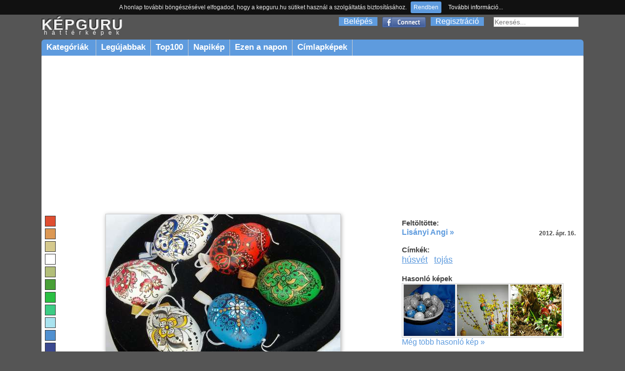

--- FILE ---
content_type: text/html; charset=utf-8
request_url: https://kepguru.hu/foto/141741/husveti-tojasok
body_size: 5393
content:
<!DOCTYPE html PUBLIC "-//W3C//DTD XHTML 1.0 Strict//EN" "https://www.w3.org/TR/xhtml1/DTD/xhtml1-strict.dtd">
<html xmlns="https://www.w3.org/1999/xhtml">
<head>
    <title>Húsvéti tojások háttérkép 141741</title>
    <base href="/" />
        <meta http-equiv="Content-Type" content="text/html; charset=UTF-8"/>
    <meta name="content-language" content="hu-HU"/>
    <meta name=viewport content="width=device-width, initial-scale=1"/>
    <meta name="description" content="Legnagyobb felbontás: 1600x1200"/>
    <meta name="keywords" content="húsvét,tojásháttérkép,háttérképek,kép,képek,fotó,fotók"/>
    <meta name="revisit-after" content="1 days"/>
    <meta name="robots" content="index, follow"/>
    <link rel="alternate" type="application/rss+xml" title="RSS: Új háttérképek" href="rss"/>
    <meta property="fb:app_id" content="120805634654704"/>
    <meta property="og:site_name" content="kepguru" />
    <meta property="og:type" content="website"/>
    <meta property="og:title" content="Húsvéti tojások háttérkép 141741" />
        <meta property="og:image" content="https://kepguru.hu/previews/14/141741.jpg"/>
    
	<meta property="og:url" content="https://kepguru.hu/foto/141741/husveti-tojasok" />

      <meta property="og:description" content="Legnagyobb felbontás: 1600x1200" />
	<link rel="shortcut icon" href="/assets/img/favicon.ico" type="image/x-icon" />
	<link rel="stylesheet" type="text/css" href="/assets/css/guru220424.css" media="all"/>
        	        <script type="text/javascript" src="https://ajax.googleapis.com/ajax/libs/jquery/1.7.1/jquery.min.js"></script>
        <script>
            window.jQuery || document.write('<script src="/assets/js/jquery-1.7.1.min.js"><\/script>');
        </script>
        <script src="https://cdnjs.cloudflare.com/ajax/libs/vanilla-lazyload/10.4.2/lazyload.min.js"></script>        
        <script>
            window.LazyLoad || document.write('<script src="/assets/js/lazyload.min.js"><\/script>');
        </script>
        <script type="text/javascript" src="/assets/js/jq.js"></script>
	<script type="text/javascript" src="/assets/js/jquery.tools.min.js"></script>
        	<script type="text/javascript" src="/assets/js/jquery.jcarousel.min.js"></script>
        <script type="text/javascript" src="/assets/js/jquery.tipTip.minified.js"></script>
        <script type="text/javascript" src="/assets/js/guru180314.js"></script>
        	<script type="text/javascript">
	  var _gaq = _gaq || [];
	  _gaq.push(['_setAccount', 'UA-11337602-2']);
	  _gaq.push(['_trackPageview']);
	  (function() {
	    var ga = document.createElement('script'); ga.type = 'text/javascript'; ga.async = true;
	    ga.src = ('https:' == document.location.protocol ? 'https://ssl' : 'http://www') + '.google-analytics.com/ga.js';
	    var s = document.getElementsByTagName('script')[0]; s.parentNode.insertBefore(ga, s);
	  })();
	</script>
	<script type="text/javascript" src="/assets/js/jquery.cookiebar.js"></script>
        <script async src="//pagead2.googlesyndication.com/pagead/js/adsbygoogle.js"></script>
        <script>
          (adsbygoogle = window.adsbygoogle || []).push({
            google_ad_client: "ca-pub-1171921229998529",
            enable_page_level_ads: true
          });
        </script>
        <script type="text/javascript" src="//s7.addthis.com/js/300/addthis_widget.js#pubid=ra-511237ad4b8ad993" async="async"></script>
</head>
<body id="preview">
<div id="header">
    <div id="appMenu">
        MENÜ
    </div>
    <div id="headerlogo">
        <a href="/" alt="kepguru logo">
            <span class="logo">KÉPGURU</span>
            <strong>háttérképek</strong>
        </a>
    </div>
    <div id="appSearch">
    </div>
        <form id="search" action="search.php" method="get">
            <input type="text" name="q" value="" placeholder="Keresés..." />
            <input type="submit" class="button" value="Ok"/>
        </form>
        <div id="appLogMenu">
        <ul id="login">
            <li><a href="belepes" rel="nofollow">Belépés</a></li>
            <li class="fb">
                <a href="facebook-belepes">&nbsp;</a>
            </li>
            <li><a href="regisztracio" rel="nofollow">Regisztráció</a></li>
        </ul>
    </div>
       
    <ul id="mainMenu">
        <li id="categories" class="sub"><a href="hatterkepek/kategoriak">Kategóriák&nbsp;</a>
            <ul>
						<li><a href="hatterkepek/tema/allatok/cimkekepek">Állatok</a></li>
						<li><a href="hatterkepek/tema/epitmenyek/cimkekepek">Építmények</a></li>
						<li><a href="hatterkepek/tema/etelek-es-italok/cimkekepek">Ételek és italok</a></li>
						<li><a href="hatterkepek/tema/evszakok/cimkekepek">Évszakok</a></li>
						<li><a href="hatterkepek/tema/jarmuvek/cimkekepek">Járművek</a></li>
						<li><a href="hatterkepek/tema/kakukktojas/cimkekepek">Kakukktojás</a></li>
						<li><a href="hatterkepek/tema/latnivalok/cimkekepek">Látnivalók</a></li>
						<li><a href="hatterkepek/tema/nemzeti-parkok/cimkekepek">Nemzeti parkok</a></li>
						<li><a href="hatterkepek/tema/novenyek/cimkekepek">Növények</a></li>
						<li><a href="hatterkepek/tema/orszagok/cimkekepek">Országok</a></li>
						<li><a href="hatterkepek/tema/sport/cimkekepek">Sport</a></li>
						<li><a href="hatterkepek/tema/tajak/cimkekepek">Tájak</a></li>
						<li><a href="hatterkepek/tema/termeszeti-jelensegek/cimkekepek">Természeti jelenségek</a></li>
						<li><a href="hatterkepek/tema/unnepek/cimkekepek">Ünnepek</a></li>
						<li><a href="hatterkepek/tema/varosok/cimkekepek">Városok</a></li>
						<li><a href="hatterkepek/tema/viragok/cimkekepek">Virágok</a></li>
			            </ul>
          </li>
        <li><a href="hatterkepek/legujabbak">Legújabbak</a></li>
        <li><a href="hatterkepek/top100">Top100</a></li>
        <li><a href="/napikep">Napikép</a></li>
        <li><a href="/ezen-a-napon">Ezen a napon</a></li>
        <li><a href="hatterkepek/cimke/cimlapfoto">Címlapképek</a></li>
    </ul>
    </div>
<div id="page">
        <div id="photoContent">        <div class="rekS floating">        <script async src="//pagead2.googlesyndication.com/pagead/js/adsbygoogle.js"></script>        <!-- adaptiv_super_preview -->        <ins class="adsbygoogle superG"             style="display:block"             data-ad-client="ca-pub-1171921229998529"             data-ad-slot="8884394415"             data-ad-format="auto"></ins>        <script>        (adsbygoogle = window.adsbygoogle || []).push({});        </script>        </div>		<div id="photo">                                        <ul id="colors">                                                <li>                            <a style="background-color:rgb(223,78,49)" href="szinkereso/10/78/88"> </a>                        </li>                                                <li>                            <a style="background-color:rgb(220,152,84)" href="szinkereso/30/61/86"> </a>                        </li>                                                <li>                            <a style="background-color:rgb(213,201,141)" href="szinkereso/50/34/84"> </a>                        </li>                                                <li>                            <a style="background-color:rgb(255,255,255)" href="szinkereso/360/20/59"> </a>                        </li>                                                <li>                            <a style="background-color:rgb(178,190,121)" href="szinkereso/70/36/75"> </a>                        </li>                                                <li>                            <a style="background-color:rgb(73,160,55)" href="szinkereso/110/65/63"> </a>                        </li>                                                <li>                            <a style="background-color:rgb(42,191,67)" href="szinkereso/130/78/75"> </a>                        </li>                                                <li>                            <a style="background-color:rgb(60,204,132)" href="szinkereso/150/70/80"> </a>                        </li>                                                <li>                            <a style="background-color:rgb(169,227,239)" href="szinkereso/190/29/94"> </a>                        </li>                                                <li>                            <a style="background-color:rgb(80,144,208)" href="szinkereso/210/61/82"> </a>                        </li>                                                <li>                            <a style="background-color:rgb(59,73,144)" href="szinkereso/230/59/57"> </a>                        </li>                                                <li>                            <a style="background-color:rgb(123,81,102)" href="szinkereso/330/34/48"> </a>                        </li>                                            </ul>                                        <img id="141741" alt="húsvéti tojások" title="húsvéti tojások" class="photo" src="/previews/14/141741.jpg"/>                    			<h2>húsvéti tojások</h2>			                                                                        <div id="actions">                            <div class="image">                                <select class="item" id="changeResolution" onchange="selectResolution()">                                    <option value="0">Válassz felbontást!</option>                                    <option value="w6">1024 x 600</option><option value="n">1024 x 768</option><option value="w7">1280 x 720</option><option value="l">1280 x 1024</option><option value="w5">1280 x 800</option><option value="w0">1366 x 768</option><option value="wl">1440 x 900</option><option value="w8">1600 x 900</option><option value="w2">1680 x 1050</option><option value="f">1600 x 1200</option>                                </select>                                <div class="item" id="download" onclick="javascript:alert('Előbb válaszd ki a kívánt felbontást!')"></div>                                                                    <a id="lightbox" class="button add item" href="/regisztracio" onclick="if(!confirm('Regisztrálnod kell a funkció használatához!'))return false;">Hozzáadás a kedvencekhez</a>                                                                                                <a class="item" id="sendEcard" href="kepeslapkuldes/141741" title="Kép küldése képeslapként">Elküldés képeslapként</a>                            </div>                            <div class="social">                                                                <iframe src="https://www.facebook.com/plugins/like.php?href=https://kepguru.hu/foto/141741&utm_source=fblike&layout=button_count&show_faces=false&action=like&font=verdana&colorscheme=light&width=100&height=21" scrolling="no" frameborder="0" allowTransparency="true" style="margin-top:10px; border:none; overflow:hidden; width:100px; height:21px"></iframe>                                &nbsp;&nbsp;                                <div class="addthis_sharing_toolbox"></div>                            </div>                        </div>            <div id="cw">                                                            <a name="hozzaszolasok" class="headText" href="#">Hozzászólások (1)</a>                                                            <div class="loginInfo">Hozzászólás írásához <a href="/belepes">jelentkezz be</a> vagy <a href="/regisztracio">regisztrálj</a>!</div>                                        <div id="comments">                                                                        <div class="comment" data-cid="80">                                <div class="header">                                    (törölt felhasználó) &nbsp;                                    <span class="date">több, mint 10 éve</span>                                    <span class="replied">                                                                            </span>                                    <span class="actions">                                                                                                                    </span>                                </div>                                Kedves Béczi!<br />
<br />
Kellemes Húsvéti Ünnepeket Kívánok Sok<br />
Szeretettel Kaudia                            </div>                                                                          </div>                                                 </div>                                                </div>                <script type="text/javascript"><!--                    imgUrlHash = "sh=xOFeTyRH0ei5WqNdDMg6Vw&e=1768751051";                //-->                </script>		<div id="photoExtended">                                       		    <div id="uploaded">                        <h3>Feltöltötte:</h3>                                                    <a href="tagok/lisanyiangi">Lisányi Angi &raquo;</a>                            <p><strong>2012. ápr. 16.</strong></p>                                            </div>                                        <div id="tags">                                                <h3>Címkék:</h3>                        <ul>                                                        <li><a href="hatterkepek/cimke/husvet" title="húsvét">húsvét</a></li>                                                        <li><a href="hatterkepek/cimke/tojas" title="tojás">tojás</a></li>                                                </ul>                                            </div>                                                            <div id="sim">                        <h3>Hasonló képek</h3>                        <div class="list">                                                            <div class="item">                                    <a title="Húsvétra hangolódás" href="foto/303087/husvetra-hangolodas">                                        <noscript>                                            <img title="Húsvétra hangolódás" alt="Húsvétra hangolódás" src="/thumbs/mini/30/303087.jpg"/>                                        </noscript>                                        <img title="Húsvétra hangolódás" alt="Húsvétra hangolódás" data-src="/thumbs/mini/30/303087.jpg"/>                                    </a>                                </div>                                                            <div class="item">                                    <a title="tojásfa, húsvét, magyarország" href="foto/264507/tojasfa-husvet-magyarorszag">                                        <noscript>                                            <img title="tojásfa, húsvét, magyarország" alt="tojásfa, húsvét, magyarország" src="/thumbs/mini/26/264507.jpg"/>                                        </noscript>                                        <img title="tojásfa, húsvét, magyarország" alt="tojásfa, húsvét, magyarország" data-src="/thumbs/mini/26/264507.jpg"/>                                    </a>                                </div>                                                            <div class="item">                                    <a title="Kellemes húsvéti ünnepet kívánok!" href="foto/322271/kellemes-husveti-unnepet-kivanok">                                        <noscript>                                            <img title="Kellemes húsvéti ünnepet kívánok!" alt="Kellemes húsvéti ünnepet kívánok!" src="/thumbs/mini/32/322271.jpg"/>                                        </noscript>                                        <img title="Kellemes húsvéti ünnepet kívánok!" alt="Kellemes húsvéti ünnepet kívánok!" data-src="/thumbs/mini/32/322271.jpg"/>                                    </a>                                </div>                                                        <div class="close"> </div>                        </div>                                <a href="javascript:;" onclick="document.location.hash='similars'">Még több hasonló kép &raquo;</a>                    </div>                                                             <div class="billboard" style="margin:6% auto 0 auto; text-align:center">                                                    <script async src="//pagead2.googlesyndication.com/pagead/js/adsbygoogle.js"></script>                            <!-- elonezet_adaptiv -->                            <ins class="adsbygoogle billboardG"                                 style="display:block"                                 data-ad-client="ca-pub-1171921229998529"                                 data-ad-slot="6132843617"                                 data-ad-format="auto"></ins>                            <script>                            (adsbygoogle = window.adsbygoogle || []).push({});                            </script>                                            </div>                </div>		<div class="close"> </div>                                <div id="similars">                    <h3>Hasonló képek</h3>                    <div id="thumblist">                                                    <div class="item">                                <a title="Húsvéti virágcsokor, tojás" href="foto/125173/husveti-viragcsokor-tojas">                                    <noscript>                                        <img title="Húsvéti virágcsokor, tojás" alt="Húsvéti virágcsokor, tojás" src="/thumbs/12/125173.jpg"/>                                    </noscript>                                    <img title="Húsvéti virágcsokor, tojás" alt="Húsvéti virágcsokor, tojás" data-src="/thumbs/12/125173.jpg"/>                                </a>                            </div>                                                    <div class="item">                                <a title="Husvet ,tojaskoszoru" href="foto/25591/husvet-tojaskoszoru">                                    <noscript>                                        <img title="Husvet ,tojaskoszoru" alt="Husvet ,tojaskoszoru" src="/thumbs/25/25591.jpg"/>                                    </noscript>                                    <img title="Husvet ,tojaskoszoru" alt="Husvet ,tojaskoszoru" data-src="/thumbs/25/25591.jpg"/>                                </a>                            </div>                                                    <div class="item">                                <a title="Szentendre, Skanzen" href="foto/161139/szentendre-skanzen">                                    <noscript>                                        <img title="Szentendre, Skanzen" alt="Szentendre, Skanzen" src="/thumbs/16/161139.jpg"/>                                    </noscript>                                    <img title="Szentendre, Skanzen" alt="Szentendre, Skanzen" data-src="/thumbs/16/161139.jpg"/>                                </a>                            </div>                                                    <div class="item">                                <a title="Húsvéti tojások" href="foto/331359/husveti-tojasok">                                    <noscript>                                        <img title="Húsvéti tojások" alt="Húsvéti tojások" src="/thumbs/33/331359.jpg"/>                                    </noscript>                                    <img title="Húsvéti tojások" alt="Húsvéti tojások" data-src="/thumbs/33/331359.jpg"/>                                </a>                            </div>                                                    <div class="item">                                <a title="" href="foto/331383/">                                    <noscript>                                        <img title="" alt="" src="/thumbs/33/331383.jpg"/>                                    </noscript>                                    <img title="" alt="" data-src="/thumbs/33/331383.jpg"/>                                </a>                            </div>                                                    <div class="item">                                <a title="" href="foto/188768/">                                    <noscript>                                        <img title="" alt="" src="/thumbs/18/188768.jpg"/>                                    </noscript>                                    <img title="" alt="" data-src="/thumbs/18/188768.jpg"/>                                </a>                            </div>                                                    <div class="item">                                <a title="Legyen boldog húsvéti ünneped!" href="foto/322242/legyen-boldog-husveti-unneped">                                    <noscript>                                        <img title="Legyen boldog húsvéti ünneped!" alt="Legyen boldog húsvéti ünneped!" src="/thumbs/32/322242.jpg"/>                                    </noscript>                                    <img title="Legyen boldog húsvéti ünneped!" alt="Legyen boldog húsvéti ünneped!" data-src="/thumbs/32/322242.jpg"/>                                </a>                            </div>                                                    <div class="item">                                <a title="Mari&Marci újabb húsvétja" href="foto/160937/mari-marci-ujabb-husvetja">                                    <noscript>                                        <img title="Mari&Marci újabb húsvétja" alt="Mari&Marci újabb húsvétja" src="/thumbs/16/160937.jpg"/>                                    </noscript>                                    <img title="Mari&Marci újabb húsvétja" alt="Mari&Marci újabb húsvétja" data-src="/thumbs/16/160937.jpg"/>                                </a>                            </div>                                                <div class="close"> </div>                    </div>                </div>                            <div class="close"> </div>        </div>	<div class="close"> </div>
</div>
<div id="footer">
    <ul>
        <script type="text/javascript">
        //<![CDATA[
        document.write('<li>0.0053</li><li>2005-2026 kepguru.hu</li><li><a href="st/adatvedelem" rel="nofollow">Adatvédelem</a></li><li><a href="st/segitseg" rel="nofollow">Segítség</a></li><li><a href="#" rel="kepguru##nosp##gmail.com" class="mail">Kapcsolat</a></li>');
        //]]>
        </script>
    </ul>
</div>
</body>
</html>


--- FILE ---
content_type: text/html; charset=utf-8
request_url: https://www.google.com/recaptcha/api2/aframe
body_size: 258
content:
<!DOCTYPE HTML><html><head><meta http-equiv="content-type" content="text/html; charset=UTF-8"></head><body><script nonce="v_q5Zoq6SSJR11Nu5ANwoQ">/** Anti-fraud and anti-abuse applications only. See google.com/recaptcha */ try{var clients={'sodar':'https://pagead2.googlesyndication.com/pagead/sodar?'};window.addEventListener("message",function(a){try{if(a.source===window.parent){var b=JSON.parse(a.data);var c=clients[b['id']];if(c){var d=document.createElement('img');d.src=c+b['params']+'&rc='+(localStorage.getItem("rc::a")?sessionStorage.getItem("rc::b"):"");window.document.body.appendChild(d);sessionStorage.setItem("rc::e",parseInt(sessionStorage.getItem("rc::e")||0)+1);localStorage.setItem("rc::h",'1768750864675');}}}catch(b){}});window.parent.postMessage("_grecaptcha_ready", "*");}catch(b){}</script></body></html>